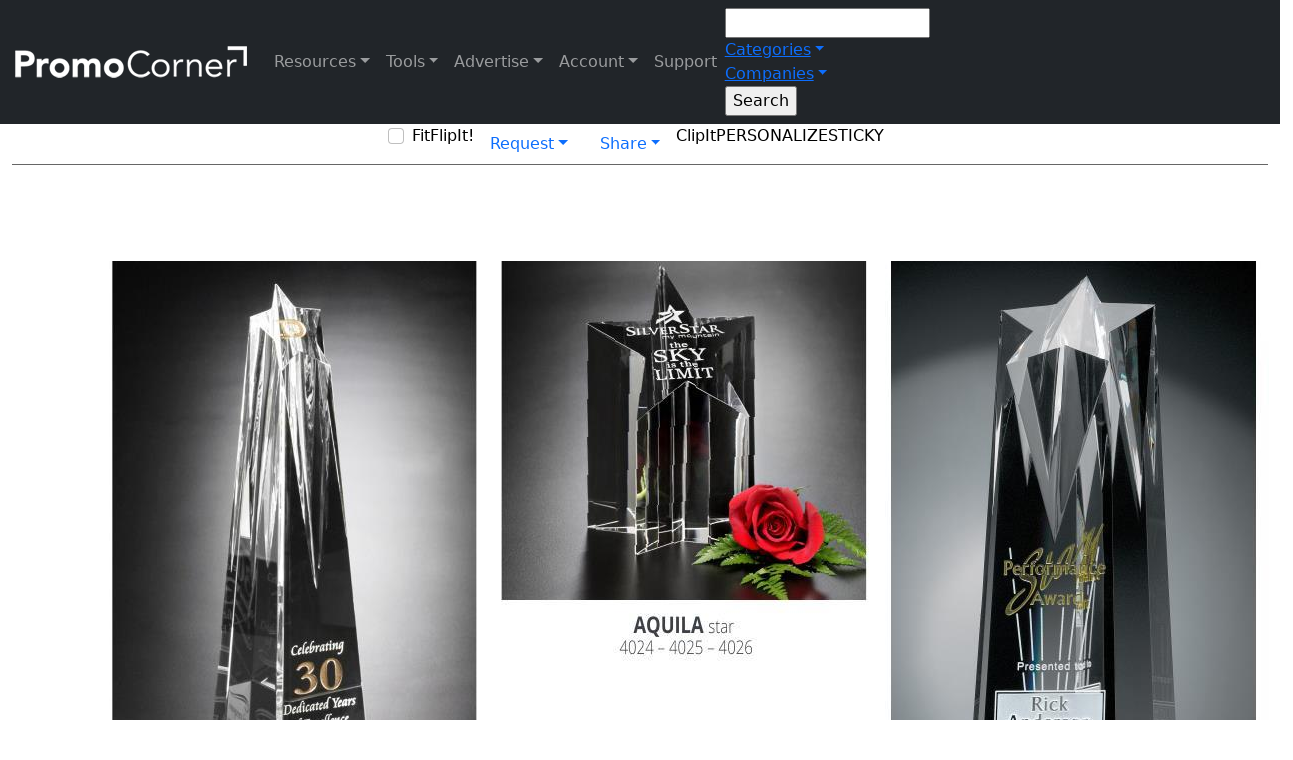

--- FILE ---
content_type: text/html; charset=utf-8
request_url: https://promocorner.com/promocatalogs/Crystal-D/Galleries-at-a-Glance-by-Crystal-D--Brand-It/?i=6121&p=52&pc=dc
body_size: 19686
content:



 



<!DOCTYPE html>

<html>
<head><title>
	Digital Catalog from Crystal D
</title><meta name="viewport" content="width=device-width, initial-scale=1, maximum-scale=2.0, user-scalable=yes" /><meta name="mobile-web-app-capable" content="yes" /><meta name="apple-mobile-web-app-capable" content="yes" /><meta id="Meta1" property="fb:app_id" content="322055884648647" /><meta name="verify-v1" content="WK7M1galaeIrjxr93QcCEtXFLv++XkpcUNtFQSbQj+M=" /><meta name="google-site-verification" content="8KciZGopR3w6w4jwPvG_hbtzJWvBYmNBj7hw7-2Lel8" /><meta name="msvalidate.01" content="B88FEA16EE08C3B5BFC3AFD0471C1043" /><meta name="msvalidate.01" content="0326DCBFBA89ECCF3784C4D2246C4B69" /><meta name="msvalidate.01" content="8F69FCAB118F961D6508DFE4DF82944D" /><meta name="wot-verification" content="9bd11fbccafe2e42c536" /><meta name="webutation-site-verification" content="webutationb05e47e96cb5151501afe86d9154fc9d" /><meta name="y_key" content="2b52a792dc0e0be2" /><meta name="theme-color" content="#003087" />
        <link rel="shortcut icon" href="/favicon.ico"></link>
        <link href="/Content/bootstrap.css?v5.2.3" rel="stylesheet"></link>
        <link href="/css/style.css?v1.0.93" rel="stylesheet"></link>
        <link href="/css/responsive.css?v1.0.77" rel="stylesheet"></link>
        <link href="/css/cropimage.css" rel="stylesheet"></link>
        <link href="https://fonts.googleapis.com/css2?family=Muli:wght@400;500&family=Birthstone&family=Open+Sans&family=Pacifico&family=Ultra" rel="stylesheet" />
        <link rel="stylesheet" href="https://cdnjs.cloudflare.com/ajax/libs/font-awesome/6.2.1/css/all.min.css">
        <link rel="preconnect" href="https://www.google.com" />
        <link rel="preconnect" href="https://www.gstatic.com" crossorigin />
    
        <meta id="meta_social_meta_description" name="description" content="Galleries at a Glance by Crystal D – Brand It! Featuring "></meta>
        <meta id="meta_social_meta_keywords" name="keywords" content=", "></meta>
        <meta id="meta_social_meta_ogtitle" property="og:title" content="Digital Catalog from Crystal D"></meta>
        <meta id="meta_social_meta_ogtype" property="og:type" content="article" typof=""></meta>
        <meta id="meta_social_meta_ogurl" property="og:url" content="https://promocorner.com/promocatalogs/Galleries-at-a-Glance-by-Crystal-D--Brand-It/?i=6121&amp;p=52&amp;pc=dc"></meta>
        <meta id="meta_social_meta_ogimage" property="og:image" content="https://cdnb.promocorner.com/dcfiles/3003/6121/images/normal/page52.jpg?v125202612855am"></meta>
        <meta id="meta_social_meta_ogdescription" property="og:description" content="Galleries at a Glance by Crystal D – Brand It! Featuring "></meta>
        <meta id="meta_social_meta_ogImageWidth" property="og:image:width" content="1256"></meta>
        <meta id="meta_social_meta_ogImageHeight" property="og:image:height" content="1631"></meta>
        <meta id="meta_social_meta_fbappid" property="fb:app_id" content="322055884648647"></meta>
        <meta id="meta_social_meta_twittercard" name="twitter:card" content="summary"></meta>
        <meta id="meta_social_meta_twittersite" name="twitter:site" content="@promocorner"></meta>
        <meta id="meta_social_meta_twittertitle" name="twitter:title" content="Digital Catalog from Crystal D"></meta>
        <meta id="meta_social_meta_twitterdescription" name="twitter:description" content="Galleries at a Glance by Crystal D – Brand It! Featuring "></meta>
        <meta id="meta_social_meta_twitterimage" name="twitter:image" content="https://cdnb.promocorner.com/dcfiles/3003/6121/images/normal/page52.jpg?v125202612855am"></meta>
    
        <script type="text/javascript">
            var onloadCallback = function () {
                renderCaptcha();
            };
        </script>
        <script src="https://www.google.com/recaptcha/api.js?onload=onloadCallback&render=explicit" async defer></script>
        <!-- Google tag (gtag.js) -->
        <script async src="https://www.googletagmanager.com/gtag/js?id=G-KPJVE5KLN7"></script>
        <script>
            window.dataLayer = window.dataLayer || [];
            function gtag() { dataLayer.push(arguments); }
            gtag('js', new Date());
            gtag('config', 'G-KPJVE5KLN7', {cookie_flags:'secure;samesite=none'});
        </script>
    </head>
<body id="body" class="pcscrollbar bg-white text-black">
    <form method="post" action="./?i=6121&amp;p=52&amp;pc=dc" id="form1">
<div class="aspNetHidden">
<input type="hidden" name="__EVENTTARGET" id="__EVENTTARGET" value="" />
<input type="hidden" name="__EVENTARGUMENT" id="__EVENTARGUMENT" value="" />
<input type="hidden" name="__VIEWSTATE" id="__VIEWSTATE" value="9Xr1ErL82k5iUMh9x3Bre4CJdWNpFHVbdBmj8MjiPnbcIeqKAANT1fH9Y13xckpTHWIH0RwitXpVGCDzOgjU/EwwsYzbwHupU1TBv9WElX9NekzpQQngzTszWDaLLCDwdVbvLf8wDI3rzZBLTDGiVLhAn0mot4Fx1KJ3mmKzcJOwqpPhkuFDQT02Pi+7gk8yA6By+bRVp8YUPCIc5kN/22qc/[base64]/[base64]/rJBsI1FgSC3jP76I+0ZvWA0cHwjuxH6KpUjZQUCfgbQOmUmALBvndWWi/uscChbLompylwNA2yCyxtDLTu07+nrPjjoVq/zYcU1u5eaXREhnUVRwPii2vwd672ftmTJebAbIBO9RxyD5Yhkn5Cno2/+HLxA+lkrowyY1+Q3mntxYYe8GpFQ8Tu0i8yOzJ81TdwKdb+YufqCyhkkh2nCTPPweInRhYEeCPGXyZjIiBXhZ20WNwlVi/ImQZ7cNnKqkvhpEssXx27Ji8Zv23F5HKriBRnF/[base64]/OACMqBO0Eq3o++DrnjBs+//EnR9/AfubuJLMhuwyRkkw++0JJIhyKB9jk6wsgd9MxyVc18guWbTeR+dG70QGqm3x8iZfVry/27t20zochHn8XJk1UrHODhNLPjl1MpIZwVTOpX69BimC1svD+kdhnYWUpba/S60yEf+ZoqNXCXmXbReuPbcq4n+s28La4plx+Ujwj9s5T4tLKASquOWfU22xEIDoXPBwo6/RX2jx/QCHQXQH38WuzyQkdbFdD1VxYlSzTptS5VkpkNWzEFV4N/hmLTNQp0NbzjMyxNWz5kwAkQabzp7J/PJUcZNMyStjK6nxkh2yiZNHgiAfObCdzFgaLCjs+IZ9oeLGEGcxW7q+wsd7+J5yuxJgqQjth0UgP4Eu+htlhiI92IwgcihFOuB2YwgqmFhfrqGSapQkTt5jwm+xzwMexufZmTnDgm0Xfv2vsAIfx7/9oL5Ht0rEAhq4TGLOcCC8NlMkYpgq1ANqmc5bHsF+k8qsHab9y+0cHmTDMSD1TOBz9CV5STLXGGSIRjll8hG5TH96tv01VAC+v43BYI0tY4Ks1vu+f6Dx2v3Gc6hiP+ZLIi3cfLOJ/2lqHcuiMxECWhYXVSLwvVn3jCTF+vJNN+578dBPmY6YjCG1BPrpbJ0FgljX2RJBMh1g8lVzNMeBY8+lcxfY7FHMXka3F7B2TSZ9FqzByHEJj3oKJB8BPFfECByE/y2zdaGSdZukIUFHzEG4057AowDYuDlJ2Ar83Cd5Jx25TcNq2S5NxysMLGyce8TQLaUrvOX4jMkc0ww5neL/8u5zrKPj5xUDUm0NoEXLMC5iEnxI2RRDaOYNJVdOmkgj//fiqBImewRwR3noVnYF0Dn9qT/570cjp6/ZUmqZJ/f+72mzUBacivPH5ng1hs/LQlhEYMs7fZcpBU2gR81+RYS/EDW19RLtpma4FWCsfhgtZG1iipAloDn07AG6DM0K/HU661a0JwgBRuirYP2PoSUTEkWed/UzgBiI8bGzw8wCjzh8hHYd/l2LtyA1oVwqjRqia3F4v02Sc3w+bjoSY+aBJW7Fozg8yL6mQMLPbcOL4yjX/38HRvdFQK68knNB3X/[base64]/ro8WYhlpih+Wp3+jv/fmIBkXounmLuGoNXSO+TSfw54joTNRmiDClpxJwacCrIWqHuvcpGeMlW7KEufeB1/[base64]/716VR01zOG4RDxF3NEsLcYFBqnyn9+bVYuE5Km23oGE73TjAB8MoFwboh5nCwkyOGFiCL+FtoVQUkryX6ZE9qzVYdcBvQ0Eb/pSukmDocH0Py/n6c7ytsoG+zUAEmD9mkXr1Ihq5u3Uhe2b98LgWOzy/FQRdCNCeL76jzAVmzX79c0Qd1L03Vghzxqyy19mm4W5wAt9OLMmzf+38qZHP6LNrL1FN0/k3otqg74e2ESO324X6XyfD/N7oIpDhlCDUAIqWmyAVc6DOiGmgo5OFqD0D6ocmfy1Af4VnZuTW0l2x4tSzByOYKRz8z/yqOGYRv1AzBmrLsnkve22lwafONgsRC9n7lLZZKJR+WRzRftT3JxFVdueCC5iQ3IWYKggxEXyUUQGMIQjHTNCpP4bxgyFzDVAzwy7heJCJpDE1pvIHt9b/B0Mjtt8BAo4wQGXN9t2nPJ/mDto+lRz36fYdnngZSIbZ8CYKxxhsRn+n6dvo7XwaJwzOD5uG2+mzIF6B+rlzt+ugNQ7lZ5C6xUQ/NzxjC4Pi/QGrBM3cRdYTulQFbDze5L/7/ft6jHudU50bQ8pybYn302er38q9D8hA3NnXXfVWtJADq8WzSkslD3EQ49P4WkAK40vD4SOAO0QZClkGuJ3j/wyDBpPowodBH9/Ljdlo7eNbUPtCvgTi2x7mM8+sbHt5yNIFARsNOtlbwJuyvwnTnD+U/9cVs4ullDCluIod7zarRpIIZ4Bl5yKwqM3/h76ZX8uWWhsACpPigSSaX4kvFbcbE8AHXzBVFAOQilyPK4ZNV9LSj88GRxlDaevLpb4Y0+TBbi6yfs+31LizT53InQhJkKxIhEkboYaPd/vbXryPPpa7V6AFQdhaWHcJxRbaQaqHeiMKs/vG1yIb3gknE9I1iQEiLlD08bXwhOMPs3sn+hI145BQPAWA8KRxPqDyc+nvJM0AL+edztYq3izPjIJA3vcMrdjI8gDR7gi6Iq8nBkHgmfbsKg/YjyaWmWly97hERsiibv46eWMQbCLpqnb3P+/5RARrbKxBWQ+rHJpAR6qu7ar6jaAHO1uNxNQ5K8hN8vL/trVci523Dwp7OnD0/qYRanvj7AZpVQXX3bT72XeT2ZEZc0bw2IVQ7sdOvyUcpmwkT50Uks7+2WelYd9tcJZl7o2NuLgBtEQyvS6L5k5Cxgsl73Nu4Q+mlht+iNwILnHBMlvNMNs22n31rUzL3AP/PymKM7tcE4HW1vu/NCJyZg1o7jh/2AMrxqMeM6Tk/[base64]/tCThRo/rNCiom8xHkwTGj9lM+ydeGcnu6o/Scytg7kUNzVhU+g6sUkXE9fSNa5ygAakqAi0nrHZMxjBVgxv3X8MFted+TrsCMh5Yysf9xgPlXRB7lWvpgBiGIyMLis6XNx9/dWEIEi+nFbjy4kVvE38fO8W+YqgaVA3XMWDFDcGKD0bqer7TTuU51hOLYajHeSg7YxcIBr+ZxClGBd8iJt5EuMRl6vmO6cMSB8SDUZVSmSjrF+vxY1s97CaeAzQkbOF3ms08R/gVdEh6Koua2KzbPq7Vuz2TZV2Nl1iF/dMduvmPPfSV+urr3EMkySNLW8tp95QTtnUKx5TrN24jKm1vXKh9xy6yKKiMtxnYF60Guis84kjVq0xPpotnV03sDniD0RbXnTinCz2ltvzf2nY+ZrBj7azMd2UOBs49tNp6pNHGCNm1A836moZ/75jolSUtz4hFiqoFDeR8KSDTSrKEHE2SMRIQJsqUEuUTh1Gxwx1iVfJ+jScMBg=" />
</div>

<script type="text/javascript">
//<![CDATA[
var theForm = document.forms['form1'];
if (!theForm) {
    theForm = document.form1;
}
function __doPostBack(eventTarget, eventArgument) {
    if (!theForm.onsubmit || (theForm.onsubmit() != false)) {
        theForm.__EVENTTARGET.value = eventTarget;
        theForm.__EVENTARGUMENT.value = eventArgument;
        theForm.submit();
    }
}
//]]>
</script>


<script src="/WebResource.axd?d=pynGkmcFUV13He1Qd6_TZM1akfoxu4PM1JOCVtyj5jU-Vjq3iKLRQcSXOD3QmNbeXuHFc1R2v2OXYmAgXwRnRA2&amp;t=638901382312636832" type="text/javascript"></script>


<script src="/ScriptResource.axd?d=NJmAwtEo3Ipnlaxl6CMhvpUx66BdvgTMAsGEBjKRrEb1RAuAEm65-HR0dPypVT1WlrdT1iAQqo9zIoKWk7eJwTGGSTUtApkeubwzK23GNm2FdPFuEqY1xmj1Y5AqG7Rh7QvOyJtW6f_HO1cfPS40t272MwtOYZDrloz1zPmTXzk1&amp;t=345ad968" type="text/javascript"></script>
<script src="/ScriptResource.axd?d=dwY9oWetJoJoVpgL6Zq8OD3yRmQGoRwebXtEv0P3IVVxCeU09OGuYx59v_NlVKvGL_i6PJMlWTbsPBr3MaCGs1FyDo0ODCF0O2GR46AR_JkrX4nY5zcFimIWKGEdcywOrxzxlRAIzlL5RyNWOZFJZFfR3YtgPkbTN6PlQIbBYgA1&amp;t=345ad968" type="text/javascript"></script>
<script src="../../../Scripts/jquery-3.7.1.min.js" type="text/javascript"></script>
<script src="../../../Scripts/jquery-ui.js" type="text/javascript"></script>
<script src="../../../Scripts/bootstrap.bundle.min.js?v5.2.3" type="text/javascript"></script>
<script src="../../../Scripts/jquery.ui.touch-punch.min.js" type="text/javascript"></script>
<script src="../../../Scripts/swipe.js" type="text/javascript"></script>
<script src="../../../Scripts/jquery.unveil.js" type="text/javascript"></script>
<script src="../../../Scripts/jquery.rwdImageMaps.min.js" type="text/javascript"></script>
<script src="../../../Scripts/promocorner.js?v1.0.7" type="text/javascript"></script>
<script src="../../../Scripts/stickynotes.js?v1.0.1" type="text/javascript"></script>
<script src="../../../Scripts/cropimage.js" type="text/javascript"></script>
<div class="aspNetHidden">

	<input type="hidden" name="__VIEWSTATEGENERATOR" id="__VIEWSTATEGENERATOR" value="6B30850A" />
	<input type="hidden" name="__EVENTVALIDATION" id="__EVENTVALIDATION" value="hI/8Zzmk5gzRrGEMy0R16fkCqwO+MzA8lHF7+pWrFSgxfAV/[base64]/UxNQmiS0nnefaRilq6IloHiBWXJLzRFIOQwLhAwqU1qSVCJG+Uree1hb1Jftk9XBTPp8/rHZ5jS6onx4ty3naFuGb3FX+vQzp1aym4CD+DjI+5m0O6F5t6/rpqaUJTBcXKwkLRDBjZtAJLtNdvmgPRrrnDNy+Tvii6Y2RKgoKhL0mP8nADuv2NOnEnLGsyrW4/g90YTU2wuDBmhthOGs2bnhhOjFDnTo8jDrDvqMtaa1VZQzS7MiBgVEmBAqwifjGp1OuTc2T+ILgyswJVCR6zYdsxTguBgGYHvjPvo47mjlY8REuciWoLVER+Q8gSSE2Moj44TmIJEBh8j/awLHgLaNJ9EAw/rVK2AN7PRRFbIXsOeVm9D6e/AER57aegHPlMRY0zKnOG9OovImMrStYgSBaVu5oFTaADD1RpbkxAcNaxRUr1kvbgQFGP8pzj3WKTyi57Lt1h9fuRf2GVrXHHUjggwPhg+qyN/RBhG+y6zUDteisGk8yuvH0Kcxx0In0bNw5t1NOq0RT5j7x41TADD/xlJSKaC6Ni0i3DtY4mg+BPBVlrPI7IjrbwBdTz4nbzQsvKmv1ObtcqUgnFqQBbIeDg9Df3MnYwRt6QXsVP+TB868qe4LJdl8wOCOFmLXBBwaXX6OklGSRbuV/xWVX4+UT1YIMT7jl7iUDRmeTPHGrccYn4DzaUPIVvjPrCIPWBexzD92+QfQ11zhihOQMM6eGS0PaI33UgCiZV0mlXRehVXF/3K924HADYyA3Lx1ZXp1x+YcalSLUoc+t8PVvyI1PGAL6215zuZJ81xeGhOTqGZqaEIxazwVelvL4Bl6ip+sOyHSwsvhxlWGrSVqdGDjCIQnaJh58+HS3/9zYlKoi5ld+fg2a1X+zdC1ZQdOAyu9aMb7BSCtnSPiiVpWwqQiFqQA7/iJtE=" />
</div>
        
            <div id="google_structered_data_pnl_google_structure" itemscope="" itemtype="https://schema.org/ImageObject">
	
                <img id="google_structered_data_img_google" itemprop="contentUrl" src="https://cdnb.promocorner.com/dcfiles/3003/6121/images/normal/page52.jpg?v125202612855am" style="display: none;" />
            
</div>
        
        
            <script type="text/javascript">
//<![CDATA[
Sys.WebForms.PageRequestManager._initialize('ctl00$script_manager$sm_master', 'form1', ['fctl00$nav$up_navbar','up_navbar','tctl00$nav$up_product_ddn','nav_up_product_ddn','tctl00$nav$up_company_ddn','nav_up_company_ddn','tctl00$bannerpopup$banner_popup$up_banner_overlay','bannerpopup_banner_popup_up_banner_overlay','tctl00$Content$ctrl_catalog_page$up_page_nav','Content_ctrl_catalog_page_up_page_nav','tctl00$Content$ctrl_catalog_page$ctrl_audioplayer$up_audio','Content_ctrl_catalog_page_ctrl_audioplayer_up_audio','tctl00$Content$ctrl_catalog_page$pf_offer_show','pf_offer_show','tctl00$Content$ctrl_catalog_page$up_more_thumbs_nav','up_more_thumbs_nav','tctl00$Content$ctrl_catalog_page$more_thumbs','more_thumbs','tctl00$overlays$up_overlays','up_overlays','tctl00$Footer$UpdatePanel2','Footer_UpdatePanel2','tctl00$Footer$up_addemaildb','Footer_up_addemaildb'], [], [], 300, 'ctl00');
//]]>
</script>

        


        
            <div id="up_loading_wrap" style="display:none;z-index: 999999">
	
                    <div id="up_loading">
                        <div class="spinner-border text-primary" role="status">
                          <span class="visually-hidden">Loading...</span>
                        </div>
                    </div>
                
</div>
        


        

        
            <div id="up_navbar" class="navbar navbar-expand-lg navbar-dark bg-dark">
	
                    <div class="container-fluid">
                        <a class="navbar-brand pj-logo-wrap" href="/">
                            <img src="../../../art/promocornerlogo_white.png" id="nav_img_site_logo" class="pj-logo pj-logo-nav" alt="PromoCorner" />
                        </a>
                        <button class="navbar-toggler" type="button" data-bs-toggle="collapse" data-bs-target="#navbarSupportedContent" aria-controls="navbarSupportedContent" aria-expanded="false" aria-label="Toggle navigation">
                            <span class="navbar-toggler-icon"></span>
                        </button>
                        <div class="collapse navbar-collapse navbar-collapse-pc" id="navbarSupportedContent">
                            
                            <ul class="navbar-nav mb-2 mb-lg-0 navbar-pc">
                                <li class="nav-item dropdown pc-na">
                                    <a class="nav-link dropdown-toggle" href="#" id="navbarDropdownResources" role="button" data-bs-toggle="dropdown" aria-expanded="false">Resources</a>
                                    <ul class="dropdown-menu dropdown-menu-dark pcscrollbar" aria-labelledby="navbarDropdownDResources">
                                        <li class="dropdown-item">
                                            <a href="../../../promooffers/" class="dropdown-link d-block">Promo Offers<br /><span class="dropdown-link-small">Product Specials</span></a>
                                        </li>
                                       <li class="dropdown-item">
                                            <a href="../../../promovideos/" class="dropdown-link d-block">Promo Videos<br /><span class="dropdown-link-small">Promotional Video Content</span></a>
                                        </li>
                                       <li class="dropdown-item">
                                            <a href="../../../promooffers/?co=1" class="dropdown-link d-block">Promo Closeouts<br /><span class="dropdown-link-small">Discontinued Products</span></a>
                                        </li>
                                       <li class="dropdown-item">
                                            <a href="../../" class="dropdown-link d-block">Promo Catalogs<br /><span class="dropdown-link-small">Digital Catalogs and Pages</span></a>
                                        </li>
                                       <li class="dropdown-item">
                                           <div id="nav_Panel1" class="dropdown-link d-block" onclick="flipIt(&#39;/promopages/&#39;);" style="cursor: pointer;">
		Promo Pages<br /><span class="dropdown-link-small">Largest Catalog In The Industry</span>
	</div>
                                        </li>
                                       <li class="dropdown-item">
                                            <a href="../../../promosource/" class="dropdown-link d-block">Promo Sourcing<br /><span class="dropdown-link-small">Source Products</span></a>
                                        </li>
                                       <li class="dropdown-item">
                                            <a href="../../../identitycollections/" class="dropdown-link d-block">Identity Collection<br /><span class="dropdown-link-small">Themed Promo Catalogs</span></a>
                                        </li>
                                       <li class="dropdown-item issafe">
                                            <a target="_blank" class="dropdown-link d-block" href="https://promojournal.com">PromoJournal<br /><span class="dropdown-link-small">Blogs, Videos, & Podcasts</span></a>
                                        </li>
                                       <li class="dropdown-item issafe">
                                            <a target="_blank" class="dropdown-link d-block" href="https://promoshow.com">PromoShow<br /><span class="dropdown-link-small">Virtual Tradeshow</span></a>
                                        </li>
                                    </ul>
                                </li>

                                <li class="nav-item dropdown issafe">
                                    <a class="nav-link dropdown-toggle" href="#" id="navbarDropdownDistributor" role="button" data-bs-toggle="dropdown" aria-expanded="false">Tools</a>
                                    <ul class="dropdown-menu dropdown-menu-dark pcscrollbar" aria-labelledby="navbarDropdownDistributor">
                                        <li class="dropdown-item">
                                            <a href="../../../connect/" class="dropdown-link d-block">connect.<br /><span class="dropdown-link-small">Distributor Marketing Tools</span></a>
                                        </li>
                                        <li><hr class="dropdown-divider ddn-divider">

                                        </li>
                                        <li class="dropdown-item">
                                            <a href="../../../promodirect/" class="dropdown-link d-block">Promo Direct<br /><span class="dropdown-link-small">Client-Safe Email Broadcasting</span></a>
                                        </li>
                                       <li class="dropdown-item">
                                            <a href="../../../mypromopages/" class="dropdown-link d-block">Promo Pages<br /><span class="dropdown-link-small">Create Digital Catalogs</span></a>
                                        </li>
                                       <li class="dropdown-item">
                                            <a href="../../../promosaver/" class="dropdown-link d-block">PromoSaver<br /><span class="dropdown-link-small">Content for Your Website</span></a>
                                        </li>
                                       <li class="dropdown-item">
                                            <a href="../../../findapc/" class="dropdown-link d-block">Find-A-PC<br /><span class="dropdown-link-small">Referrals</span></a>
                                        </li>
                                        
                                       
                                    </ul>
                                </li>
                                <li class="nav-item dropdown issafe">
                                    <a class="nav-link dropdown-toggle" href="#" id="navbarDropdownSupplier" role="button" data-bs-toggle="dropdown" aria-expanded="false">Advertise</a>
                                    <ul class="dropdown-menu dropdown-menu-dark pcscrollbar" aria-labelledby="navbarDropdownSupplier">
                                        <li class="dropdown-item">
                                            <a href="../../../pageflip/PromoCorner-2026-Media-Planner/?i=7659" class="dropdown-link d-block" target="_blank">Digital Marketing Services<br /><span class="dropdown-link-small">2026 Media Guide</span></a>
                                        </li>                                         
                                        <li><hr class="dropdown-divider ddn-divider">

                                        </li>
                                       <li class="dropdown-item">
                                            <a href="../../../aboutus" class="dropdown-link d-block">About Us<br /><span class="dropdown-link-small">Digitally Marketing Since 1999</span></a>
                                        </li>
                                        <li class="dropdown-item">
                                            <a href="../../../advertise/promoflash_platinum" class="dropdown-link d-block">PromoFlash Platinum<br /><span class="dropdown-link-small">Email Broadcasting with Priority Placement</span></a>
                                        </li>
                                        <li class="dropdown-item">
                                            <a href="../../../advertise/promoflash" class="dropdown-link d-block">PromoFlash<br /><span class="dropdown-link-small">Email Broadcasting</span></a>
                                        </li>
                                       <li class="dropdown-item">
                                            <a href="../../../advertise/pageflip_platinum" class="dropdown-link d-block">PageFlip Platinum<br /><span class="dropdown-link-small">Digital Catalog with Priority Placement</span></a>
                                        </li>
                                       <li class="dropdown-item">
                                            <a href="../../../advertise/pageflip" class="dropdown-link d-block">PageFlip<br /><span class="dropdown-link-small">Digital Catalog Creation</span></a>
                                        </li>
                                       <li class="dropdown-item">
                                            <a href="../../../advertise/promojournal" class="dropdown-link d-block">PromoJournal<br /><span class="dropdown-link-small">Content Advertising</span></a>
                                        </li>
                                       <li class="dropdown-item">
                                            <a href="../../../advertise/identity_collection" class="dropdown-link d-block">Identity Collection<br /><span class="dropdown-link-small">Themed Advertising</span></a>
                                        </li>
                                       <li class="dropdown-item">
                                            <a href="../../../advertise/promobanner" class="dropdown-link d-block">PromoBanners<br /><span class="dropdown-link-small">Website & Email Advertising</span></a>
                                        </li>
                                       <li class="dropdown-item">
                                            <a href="../../../advertise/promopopup" class="dropdown-link d-block">Pop-Up Banner<br /><span class="dropdown-link-small">Website & Email Advertising</span></a>
                                        </li>
                                       <li class="dropdown-item">
                                            <a href="../../../advertise/video_services" class="dropdown-link d-block">Video Services<br /><span class="dropdown-link-small">Video Product Spotlights</span></a>
                                        </li>
                                       <li class="dropdown-item">
                                            <a href="../../../advertise/sponsorship" class="dropdown-link d-block">Sponsorships<br /><span class="dropdown-link-small">Podcast & Video Advertising</span></a>
                                        </li>
                                       <li class="dropdown-item">
                                            <a href="../../../advertise/marketing_services" class="dropdown-link d-block">Marketing Services<br /><span class="dropdown-link-small">Artwork & Social Media Production</span></a>
                                        </li>
                                    </ul>
                                </li>
                                <li class="nav-item dropdown">
                                    <a class="nav-link dropdown-toggle" href="#" id="navbarDropdownSettings" role="button" data-bs-toggle="dropdown" aria-expanded="false">Account</a>
                                    <ul class="dropdown-menu dropdown-menu-dark" aria-labelledby="navbarDropdownSettings">
                                       <li class="dropdown-item">
                                           <a id="nav_lb_loggin" class="dropdown-link d-block" href="javascript:__doPostBack(&#39;ctl00$nav$lb_loggin&#39;,&#39;&#39;)">Login</a>
                                        </li>
                                        
                                        <li class="dropdown-item">
                                            <div class="light-mode-wrap">
                                                <span class="d-flex switch-label">
                                                    <span id="nav_sn_black_mode" class="white-mode-label"></span>
                                                    <span>Mode</span>
                                                </span>
                                                <label class="switch">
                                                    <input name="ctl00$nav$cb_mode" type="checkbox" id="nav_cb_mode" />
                                                    <span class="slider round" onclick="darkModeToggle();"></span>
                                                </label>
                                            </div>
                                        </li>
                                    </ul>
                                </li>
                                <span id="nav_Label1" class="nav-link" onclick="livechatrequest();" style="cursor: pointer;">Support</span>
                            </ul>

                            



                            <div id="nav_pnl_search_box" onkeypress="javascript:return WebForm_FireDefaultButton(event, &#39;nav_btn_search&#39;)" style="width:100%;">
		
                                <style>
                                    @media screen and (max-width:990px) {
                                        .navbar-collapse-pc {
                                            background-color: rgb(0, 0, 0);
                                            width: 100%;
                                            padding: 65px 15px 0;
                                            position: absolute;
                                            top: 62px;
                                            border-bottom: 2px solid #fff;
                                            left: 0;
                                            background: linear-gradient(90deg, rgba(31,56,130,1) 0%, rgba(125,165,236,1) 100%);
                                        }

                                        .home-search-cont {
                                            width: 96%;
                                            max-width: unset;
                                            left: 2%;
                                            position: absolute;
                                            top: 10px;
                                        }
                                    }
                                </style>
                                <div class="home-search-cont">
                                    <div class="sitesearch-wrap">
                                        <input name="ctl00$nav$txtbox_search" type="text" id="nav_txtbox_search" class="sitesearch-txtbx" />

                                        
                                            <div class="nav-item dropdown home-search-ddn  ddn-search-departments">
                                                <a class="dropdown-toggle dropdown-toggle ddn-product" href="#" id="navbarDropdownDepartments" role="button" data-bs-toggle="dropdown" aria-expanded="false">Categories</a>
                                                <ul class="dropdown-menu dropdown-menu-dark pcscrollbar" aria-labelledby="navbarDropdownDepartments">
                                                    <div id="nav_up_product_ddn">
			
                                                            <input type="hidden" name="ctl00$nav$hdn_product_ddn_loaded" id="hdn_product_ddn_loaded" />
                                                            <input type="submit" name="ctl00$nav$ddn_product_populate" value="Button" id="ddn_product_populate" class="d-none" />
                                                    
                                                            

                                                            
                                                    
                                                            
                                                        
		</div>     
                                                </ul>
                                            </div>
                                            <div class="nav-item dropdown home-search-ddn ddn-search-company issafe">
                                                <a class="dropdown-toggle ddn-company" href="#" id="navbarDropdownManufacturers" role="button" data-bs-toggle="dropdown" aria-expanded="false">Companies</a>
                                                <ul class="dropdown-menu dropdown-menu-dark pcscrollbar" aria-labelledby="navbarDropdownDepartments">
                                                    <div id="nav_up_company_ddn">
			
                                                            <input type="hidden" name="ctl00$nav$hdn_company_ddn_loaded" id="hdn_company_ddn_loaded" />
                                                            <input type="submit" name="ctl00$nav$ddn_company_populate" value="Button" id="ddn_company_populate" class="d-none" />
                                                            
                                                        
		</div> 
                                                </ul>
                                            </div>
                                        
                                
                                        <input type="submit" name="ctl00$nav$btn_search" value="Search" id="nav_btn_search" class="home-search-btn" />
                                    </div>
                                </div>
                            
	</div>
                            
                        </div>
                    </div>
                
</div>
        

        
            <div id="bannerpopup_banner_popup_up_banner_overlay">
	
        
    
</div>
        

        

        
    
    
    
    





<div class="d-flex flex-row flex-wrap justify-content-center align-items-start">
    <div class="pf-offer">

        <div id="Content_ctrl_catalog_page_up_page_nav">
	
                


<ul id="pf_offer_show_nav" class="d-flex flex-row justify-content-sm-center flex-nowrap nav" style="border-bottom: 1px solid #666; padding: 0 2vw; overflow-x: auto;">
    <li id="Content_ctrl_catalog_page_ctrl_page_nav_li_fitit" class="pf-more-offers-tab w-20 form-check ps-3">
        <input name="ctl00$Content$ctrl_catalog_page$ctrl_page_nav$cb_fit_to_window" type="checkbox" id="Content_ctrl_catalog_page_ctrl_page_nav_cb_fit_to_window" class="form-check-input cb_fit_to_window" onchange="fitToWindows(this);" />
        <label class="form-check-label" for="Content_ctrl_promoflash_page_ctrl_page_nav_cb_fit_to_window">
            Fit
        </label>
    </li>  
    

    
    
    <li class="pf-more-offers-tab w-20">
        <div id="Content_ctrl_catalog_page_ctrl_page_nav_flipit_btn" onclick="flipIt(&quot;https://promocorner.com/pageflip/Crystal-D/Galleries-at-a-Glance-by-Crystal-D--Brand-It/?i=6121&amp;p=52&quot;);">FlipIt!</div>
    </li>
    <li id="Content_ctrl_catalog_page_ctrl_page_nav_ddn_request" class="nav-item w-20">
        <a class="nav-link dropdown-toggle pf-more-offers-tab" href="#" id="navbarDropdownRequest" role="button" data-bs-toggle="dropdown" aria-expanded="false">Request</a>
        <ul class="dropdown-menu dropdown-menu-dark" aria-labelledby="navbarDropdownRequest">
            <li class="dropdown-item">
                <a id="Content_ctrl_catalog_page_ctrl_page_nav_lb_info" class="dropdown-link d-block" href="javascript:__doPostBack(&#39;ctl00$Content$ctrl_catalog_page$ctrl_page_nav$lb_info&#39;,&#39;&#39;)">Info</a>
            </li>                        
            <li class="dropdown-item">
                <a id="Content_ctrl_catalog_page_ctrl_page_nav_lb_sample" class="dropdown-link d-block" href="javascript:__doPostBack(&#39;ctl00$Content$ctrl_catalog_page$ctrl_page_nav$lb_sample&#39;,&#39;&#39;)">Sample</a>
            </li>
            <li class="dropdown-item">
                <a id="Content_ctrl_catalog_page_ctrl_page_nav_lb_quote" class="dropdown-link d-block" href="javascript:__doPostBack(&#39;ctl00$Content$ctrl_catalog_page$ctrl_page_nav$lb_quote&#39;,&#39;&#39;)">Quote</a>
            </li>
            <li class="dropdown-item">
                <a id="Content_ctrl_catalog_page_ctrl_page_nav_lb_order" class="dropdown-link d-block" href="javascript:__doPostBack(&#39;ctl00$Content$ctrl_catalog_page$ctrl_page_nav$lb_order&#39;,&#39;&#39;)">Order</a>
            </li>
        </ul>
    </li>
    <li id="Content_ctrl_catalog_page_ctrl_page_nav_li_share" class="nav-item w-20">
        <a class="nav-link dropdown-toggle pf-more-offers-tab" href="#" id="navbarDropdownShare" role="button" data-bs-toggle="dropdown" aria-expanded="false">Share</a>
        <ul class="dropdown-menu dropdown-menu-dark pcscrollbar" style="min-width: unset;" aria-labelledby="navbarDropdownShare">
            <li class="dropdown-item">
                <span id="Content_ctrl_catalog_page_ctrl_page_nav_lbl_copy_link" title="Click to copy client-safe link to clipboard" class="dropdown-link social-small fa-solid fa-copy" data-bs-toggle="tooltip" onclick="copyControlLink(&quot;https://www.promosaver.com/pageflip/?i=6121&amp;uid=9F474B6D91A6F786&quot;);" style="font-size: 31px; color: #d1d5d7; cursor: pointer;"></span>
            </li>            
            <li class="dropdown-item">
                <input type="image" name="ctl00$Content$ctrl_catalog_page$ctrl_page_nav$ib_Email" id="Content_ctrl_catalog_page_ctrl_page_nav_ib_Email" title="Email" class="dropdown-link social-small" data-bs-toggle="tooltip" src="https://promocorner.com/art/social/email-gray.png" />
            </li>
            <li class="dropdown-item">
                <input type="image" name="ctl00$Content$ctrl_catalog_page$ctrl_page_nav$ib_Facebook" id="Content_ctrl_catalog_page_ctrl_page_nav_ib_Facebook" title="Post to Facebook" class="dropdown-link social-small" data-bs-toggle="tooltip" src="https://promocorner.com/art/social/facebook-gray.png" />
            </li>
            <li class="dropdown-item">
                <input type="image" name="ctl00$Content$ctrl_catalog_page$ctrl_page_nav$ib_Twitter" id="Content_ctrl_catalog_page_ctrl_page_nav_ib_Twitter" title="Post to X" class="dropdown-link social-small" data-bs-toggle="tooltip" src="https://promocorner.com/art/social/twitter-gray.png" />
            </li>
            <li class="dropdown-item">
                <input type="image" name="ctl00$Content$ctrl_catalog_page$ctrl_page_nav$ib_LinkedIn" id="Content_ctrl_catalog_page_ctrl_page_nav_ib_LinkedIn" title="Post to LinkedIn" class="dropdown-link social-small" data-bs-toggle="tooltip" src="https://promocorner.com/art/social/linkedin-gray.png" />
            </li>
            <li class="dropdown-item">
                <input type="image" name="ctl00$Content$ctrl_catalog_page$ctrl_page_nav$ib_Pinterest" id="Content_ctrl_catalog_page_ctrl_page_nav_ib_Pinterest" title="Post to Pintrest" class="dropdown-link social-small" data-bs-toggle="tooltip" src="https://promocorner.com/art/social/pinterest-gray.png" />
            </li>
            <li class="dropdown-item">
                <input type="image" name="ctl00$Content$ctrl_catalog_page$ctrl_page_nav$ib_Embed" id="Content_ctrl_catalog_page_ctrl_page_nav_ib_Embed" title="Embed on a website" class="dropdown-link social-small" data-bs-toggle="tooltip" src="https://promocorner.com/art/social/embed-gray.png" />
            </li>
            <li class="dropdown-item">
                <a id="Content_ctrl_catalog_page_ctrl_page_nav_hl_download" title="Click to dowload PDF" class="dropdown-link social-small" data-bs-toggle="tooltip" href="../../../dcfiles/3003/6121/pdf/2023%20Galleries%20at%20a%20Glance%20Unbranded%20FINAL.pdf" target="_blank"><img title="Click to dowload PDF" src="../../../art/social/pdf-gray.png" alt="" /></a>
            </li>
            <li class="dropdown-item">
                <a id="Content_ctrl_catalog_page_ctrl_page_nav_hl_print" title="Print" class="dropdown-link social-small" data-bs-toggle="tooltip" href="../../../forms/print?c=dc&amp;i=6121&amp;is=52&amp;v=r&amp;pid=" target="_blank"><img title="Print" src="https://promocorner.com/art/social/print-gray.png" alt="" /></a>
            </li>
        </ul>
    </li>

    <li id="Content_ctrl_catalog_page_ctrl_page_nav_li_clipit" class="pf-more-offers-tab w-20">
        <div id="Content_ctrl_catalog_page_ctrl_page_nav_pnl_ClipIt" title="Click to take a screen grab of any part of the flyer to paste into emails and/or save to your account." class="dropdown-item" data-bs-toggle="tooltip" onclick="flipIt(&#39;/imageeditor/clipit?img=03B0F876B1F4036983C4552FF42A42A54004224B89708EBABE67AACCF9EB0854A0F99152D6590DFBCB8EC2AEF08F745B4692EB3D0AAB956DA69FD660386840F3B227BA7BE7E211119AD9D00E270C371FB8227A2DFBB45B07&#39;);">
		ClipIt
	</div>
    </li>   

    <li id="Content_ctrl_catalog_page_ctrl_page_nav_li_personalize" class="pf-more-offers-tab w-20 issafe">
        <a id="Content_ctrl_catalog_page_ctrl_page_nav_lb_personalize" title="Add you own logos and text to the media / Edit current personalization." class="dropdown-item" data-bs-toggle="tooltip" href="javascript:__doPostBack(&#39;ctl00$Content$ctrl_catalog_page$ctrl_page_nav$lb_personalize&#39;,&#39;&#39;)">PERSONALIZE</a>
    </li>            

    <li class="pf-more-offers-tab w-20 issafe">
        <a id="Content_ctrl_catalog_page_ctrl_page_nav_lb_add_sticky" title="Click to add a sticky note. You can use sticky notes to bookmark offers and catalog pages." class="dropdown-item" data-bs-toggle="tooltip" href="javascript:__doPostBack(&#39;ctl00$Content$ctrl_catalog_page$ctrl_page_nav$lb_add_sticky&#39;,&#39;&#39;)">STICKY</a>
    </li>


</ul>

            
</div>

        <div id="Content_ctrl_catalog_page_ctrl_audioplayer_up_audio">
	
        
    
</div>


        <div id="pf_offer_show" class="pf-offer-show">
	
                <input type="hidden" name="ctl00$Content$ctrl_catalog_page$hdn_CatalogID" id="hdn_CatalogID" />
                <input type="hidden" name="ctl00$Content$ctrl_catalog_page$hdn_Pageno" id="hdn_Pageno" />
                <input type="submit" name="ctl00$Content$ctrl_catalog_page$btn_refresh_ltrl" value="Button" id="btn_refresh_ltrl" style="display: none;" />
                <div id="sticky_note_new_52" draggable="true" title="Click and drag note to move." class="stickynote-wrap" style="display: none; z-index: 999999;"><i title="Click to save your sticky note." class="fas fa-save" onclick='saveNewNote("#txtbx_noteNew_52");'></i><i title="Click and hold to move note" class="fa-solid fa-grip-lines"></i><i title="Click to delete this sticky note." class="fas fa-trash" onclick="$(this).parent().toggle()"></i><textarea id="txtbx_noteNew_52" data-digicatdetid="52" Class="stickynote-text new" onmouseover="showNote(this);" onmouseout="condNote(this);" onclick="touchStickyNote(this);" onblur="blurStickyNote(this);" ></textarea></div>
                <div style="width: 96%; margin: 0 2%;"><img src="https://cdnb.promocorner.com/dcfiles/3003/6121/images/normal/page52.jpg?v125202612855am" class="cat-page" usemap="#cat-page" /><map name="cat-page"></map></div>
                
            
</div>
    </div>
    <div class="pf-more-offers">
        <div id="up_more_thumbs_nav" class="d-flex flex-row justify-content-center flex-nowrap" style="border-bottom: 1px solid #666;">
	
                <input type="hidden" name="ctl00$Content$ctrl_catalog_page$hdn_customerID" id="Content_ctrl_catalog_page_hdn_customerID" />
                <a id="Content_ctrl_catalog_page_lb_pages" class="pf-more-offers-tab" href="javascript:__doPostBack(&#39;ctl00$Content$ctrl_catalog_page$lb_pages&#39;,&#39;&#39;)">Pages</a>
                <a id="Content_ctrl_catalog_page_lb_catalogs" class="pf-more-offers-tab" href="javascript:__doPostBack(&#39;ctl00$Content$ctrl_catalog_page$lb_catalogs&#39;,&#39;&#39;)">Catalogs</a>
                
                <a id="Content_ctrl_catalog_page_lb_videos" class="pf-more-offers-tab" href="javascript:__doPostBack(&#39;ctl00$Content$ctrl_catalog_page$lb_videos&#39;,&#39;&#39;)">Videos</a>
                <a id="Content_ctrl_catalog_page_lb_socialmedia" class="pf-more-offers-tab" href="javascript:__doPostBack(&#39;ctl00$Content$ctrl_catalog_page$lb_socialmedia&#39;,&#39;&#39;)">Social</a>
                <a id="Content_ctrl_catalog_page_lb_contact" class="pf-more-offers-tab" href="javascript:__doPostBack(&#39;ctl00$Content$ctrl_catalog_page$lb_contact&#39;,&#39;&#39;)">Address</a>
            
</div>
        <div id="more_thumbs" class="more-thumbs">
	
                
                
                <input type="hidden" name="ctl00$Content$ctrl_catalog_page$ctrl_catalogpages_thumbs$hdn_CatalogPageType" id="Content_ctrl_catalog_page_ctrl_catalogpages_thumbs_hdn_CatalogPageType" />

<div style="text-align: center; padding: 0 0 10px 0">
    <span id="Content_ctrl_catalog_page_ctrl_catalogpages_thumbs_lbl_catalog_expiration"></span>
</div>

                
                
                
            
</div>
    </div>
</div>

    <script>
        $(document).ready(function () {
            bindBlankTargets();
            preventLink();
            fitToWindows();
            bindNoteDrag();
            setOfferShowHeight();
            setMoreThumbsHeight();
            bindImageMaps();
            showVideoTab();
        });

        var prm = Sys.WebForms.PageRequestManager.getInstance();
        prm.add_endRequest(function (sender, args) {
            bindBlankTargets();
            fitToWindows();
            bindNoteDrag();
            setOfferShowHeight();
            setMoreThumbsHeight();
            bindImageMaps();
            showVideoTab();
        });
    </script>

        
        
            <div id="up_overlays">
	
                    <input type="hidden" name="ctl00$overlays$hdn_productCode" id="hdn_productCode" value="DC" />
                    <input type="hidden" name="ctl00$overlays$hdn_productId" id="hdn_productId" value="6121" />
                    <input type="hidden" name="ctl00$overlays$hdn_productId_Sub" id="hdn_productId_Sub" value="52" />
                    <input type="hidden" name="ctl00$overlays$hdn_product_media_file" id="hdn_product_media_file" value="https://cdnb.promocorner.com/dcfiles/3003/6121/images/normal/page52.jpg?v125202612855am" />
                    <input type="hidden" name="ctl00$overlays$hdn_product_media_description" id="hdn_product_media_description" value="Galleries at a Glance by Crystal D – Brand It!" />
                    <input type="hidden" name="ctl00$overlays$hdn_product_version" id="hdn_product_version" />
                    <input type="hidden" name="ctl00$overlays$hdn_personalized_id" id="hdn_personalized_id" />
                    <input type="hidden" name="ctl00$overlays$hdn_customerID" id="hdn_customerID" value="3003" />
                    <input type="hidden" name="ctl00$overlays$hdn_companyLineName" id="hdn_companyLineName" value="Crystal D" />
                    <input type="hidden" name="ctl00$overlays$hdn_RequestCtrlType" id="overlays_hdn_RequestCtrlType" />
                    <input type="hidden" name="ctl00$overlays$hdn_digitalCatalogName" id="hdn_digitalCatalogName" />
                    <input type="hidden" name="ctl00$overlays$hdn_digitalCatalog_Pages" id="hdn_digitalCatalog_Pages" />
                    <input type="hidden" name="ctl00$overlays$hdn_digitalCatalog_Height" id="hdn_digitalCatalog_Height" />
                    <input type="hidden" name="ctl00$overlays$hdn_digitalCatalog_Width" id="hdn_digitalCatalog_Width" />
                    <input type="hidden" name="ctl00$overlays$hdn_department" id="hdn_department" />
                    <input type="hidden" name="ctl00$overlays$hdn_department_Sub" id="hdn_department_Sub" />
                    <input type="hidden" name="ctl00$overlays$hdn_videolinkid" id="hdn_videolinkid" />
                    <div id="flipit_wrap" class="flipit_wrap" onclick="hideFlipIt();">
                        <div class="flipit-mobile-close" onclick="hideFlipIt();">X</div>
                        <iframe id="flipit_iframe" class="flipit_iframe"></iframe>
                    </div>
                    
                    
                    
                    
                    
                
</div>
        

        <!-- BEGIN ProvideSupport.com Custom Images Chat Button Code -->
        <div id="ciqFxU" style="z-index: 100; position: absolute"></div>
        <div id="scqFxU" style="display: none"></div>
        <div id="sdqFxU" style="display: none"></div>
        <script type="text/javascript">var seqFxU = document.createElement("script"); seqFxU.type = "text/javascript"; var seqFxUs = "https://image.providesupport.com/js/0nkiy4qoaohhk1t3k5m9ux9230/safe-standard.js?ps_h=qFxU&ps_t=" + new Date().getTime(); setTimeout("seqFxU.src=seqFxUs;document.getElementById('sdqFxU').appendChild(seqFxU)", 1)</script>
        <!-- END ProvideSupport.com Custom Images Chat Button Code -->


        

                <div id="Footer_UpdatePanel2">
	
                        <div id="Footer_pnl_cookie_warning" class="cookie-panel">
		
                            By using our website, you agree to the storing of cookies on your device to enhance site navigation, analyze site usage, and assist in our marketing efforts.<br />
                            <a style="color: white; font-size: 10pt;" href="/w3c/privacy.aspx">Click Here to view our privacy policy</a>
                            <a id="Footer_lb_close_cookie_warning" class="close-cookie" href="javascript:__doPostBack(&#39;ctl00$Footer$lb_close_cookie_warning&#39;,&#39;&#39;)" style="font-weight:bold;">X</a>
                        
	</div>
                    
</div>

                <footer class="footer-placeholder">
                    <div id="Footer_pnl_footer" class="footer-wrap" onkeypress="javascript:return WebForm_FireDefaultButton(event, &#39;Footer_btn_signupemail&#39;)">
	
                    
                        <div class="row">
                           <div class="col-12 col-lg-4">
                               <div>
                                   Never miss a special. Sign-up today!
                                </div>
                               <div id="Footer_Panel4" class="d-flex flex-column flex-md-row justify-content-start" onkeypress="javascript:return WebForm_FireDefaultButton(event, &#39;Footer_btn_signupemail&#39;)">
		
                                   <div id="Footer_up_addemaildb">
			
                                           <div class="row">
                                               <div class="col-12">
                                                   <input name="ctl00$Footer$txtbx_signupemail" type="text" id="Footer_txtbx_signupemail" class="promooffer-input" placeholder="...email adddress" />
                                               </div>
                                           </div>
                                           <div class="row">
                                               <div class="col-12">
                                                   <div id="recaptcha" style="padding: 0 0 10px;" class="recaptcha"></div>
                                               </div>
                                           </div>
                                           <div class="row">
                                               <div class="col-12">
                                                   <input type="submit" name="ctl00$Footer$btn_signupemail" value="Subscribe!" id="Footer_btn_signupemail" class="btn btn-primary" />
                                               </div>
                                           </div>
                                           <div class="row">
                                               <div class="col-12">
                                                   
                                               </div>
                                           </div>
                                       
		</div>
                               
	</div>
                               <div class="d-flex flex-wrap align-content-md-start align-content-center">
                                   <a target="_blank" href="https://www.facebook.com/promocornerspecials"><img class="social-footer" src="/art/social/facebook-dark.png" /></a>
                                   <a target="_blank" href="https://www.instagram.com/promocorner/"><img class="social-footer" src="/art/social/Instagram-dark.png" /></a>
                                   <a target="_blank" href="https://www.linkedin.com/company/657342/"><img class="social-footer" src="/art/social/LinkedIn-dark.png" /></a>
                                   <a target="_blank" href="https://www.pinterest.com/promocorner/pins/"><img class="social-footer" src="/art/social/Pinterest-dark.png" /></a>
                                   <a target="_blank" href="https://twitter.com/promocorner"><img class="social-footer" src="/art/social/twitter-dark.png" /></a>
                                   <a target="_blank" href="https://www.youtube.com/PromoCornerVideos"><img class="social-footer" src="/art/social/youtube-dark.png" /></a>
                                   <a target="_blank" href="https://www.tiktok.com/@promocorner"><img class="social-footer" src="/art/social/tiktok-dark.png" /></a>
                               </div>
                           </div>
                           <div class="col-lg-4 order-3 order-lg-2">
                               <div class="row" style="text-align: center; margin: 3px 0">
                                   <div class="col-12" >
                                       <img src="/art/pciconshade_md.png" />
                                    </div>
                               </div>
                                <div class="row">
                                    <div class="col-12" style="text-align: center; margin: 3px 0">
                                        PO Box 505<br class="d-md-none" /><span class="d-none d-md-inline"> | </span>Middleboro, MA 02346<br class="d-block d-sm-none" /><br />Sales: 785.393.9583<br /><a id="Footer_HyperLink10" class="footer-nav-links dropdown-link" href="mailto:sales@promocorner.com">sales@promocorner.com</a>
                                    </div>
                                </div>
                                <div class="row">
                                    <div class="col-12" style="text-align: center; padding: 3px 0;">
                                        <a id="Footer_HyperLink9" class="footer-nav-links dropdown-link d-md-inline d-none" href="../../../w3c/privacy.aspx">Privacy Policy</a>
                                    </div>
                                </div>
                               <div class="row">
                                    <div class="col-12" style="text-align: center; padding: 3px 0;">
                                	        <span class="footer-nav-links dropdown-link d-md-inline d-none">&copy; 2026 PromotionCorner, LLC</span>
                                    </div>
                               </div>

                           </div>
                           <div class="col-lg-4 col-12 order-2 order-lg-3">
                               <div class="row">
                                   <div class="col-lg-4 col-12">
                                       <div class="footer-item-header">Resources</div>
                                        <a id="Footer_HyperLink2" class="footer-nav-links dropdown-link d-block" href="../../../promooffers">Promo Offers</a>
                                        <a id="Footer_HyperLink11" class="footer-nav-links dropdown-link d-block" href="../../../promooffers/?co=1">Promo Closeouts</a>
                                        <a id="Footer_HyperLink3" class="footer-nav-links dropdown-link d-block" href="../../../promocatalogs">Promo Catalogs</a>
                                        <a id="Footer_HyperLink12" class="footer-nav-links dropdown-link d-block" onclick="flipIt(&#39;/promopages/&#39;);" href="../../../#">Promo Pages</a>
                                        <a id="Footer_HyperLink4" class="footer-nav-links dropdown-link d-block" href="../../../promosource">Promo Sourcing</a>
                                        <a id="Footer_HyperLink5" class="footer-nav-links dropdown-link d-block" href="../../../promojournal">PromoJournal</a>
                                   </div>
                                   <div class="col-lg-4 col-12">
                                       <div class="footer-item-header">Tools</div>
                                        <a id="Footer_HyperLink6" title="Email Broadcasting using our content" class="footer-nav-links dropdown-link d-block" href="../../../promooffers">PromoDirect</a>
                                        <a id="Footer_HyperLink7" title="Customized and personalized digital catalog creation using our content." class="footer-nav-links dropdown-link d-block" href="../../../promooffers/?co=1">Promo Pages</a>
                                        <a id="Footer_HyperLink8" title="Website content" class="footer-nav-links dropdown-link d-block" href="../../../promocatalogs">Promo Plus</a>
                                        <a id="Footer_HyperLink13" title="Website content" class="footer-nav-links dropdown-link d-block" href="../../../promocatalogs">Referrals</a>
                                   </div>
                                   <div class="col-lg-4 col-12">
                                        <div class="footer-item-header">Advertise</div>
                                        <a href="../../../aboutus" class="footer-nav-links dropdown-link d-block" title="Digitally Marketing Since 1999">About Us</a>
                                        <a href="../../../advertise/promoflash_platinum" class="footer-nav-links dropdown-link d-block" title="Email Broadcasting with Priority Placement">PromoFlash Platinum</a>
                                        <a href="../../../advertise/promoflash" class="footer-nav-links dropdown-link d-block" title="Email Broadcasting">PromoFlash</a>
                                        <a href="../../../advertise/pageflip" class="footer-nav-links dropdown-link d-block" title="Digital Catalog Creation">PageFlips</a>
                                        <a href="../../../advertise/promojournal" class="footer-nav-links dropdown-link d-block" title="Content Advertising">PromoJournal</a>
                                        <a href="../../../advertise/identity_collection" class="footer-nav-links dropdown-link d-block" title="Themed Advertising">Identity Collection</a>
                                        <a href="../../../advertise/promobanner" class="footer-nav-links dropdown-link d-block" title="Website &amp; Email Advertising">PromoBanners</a>
                                        <a href="../../../advertise/promopopup" class="footer-nav-links dropdown-link d-block" title="Website &amp; Email Advertising">PromoPopups</a>
                                        <a href="../../../advertise/" class="footer-nav-links dropdown-link d-block" title="Video Production">PromoErrday</a>
                                        <a href="../../../advertise/marketing_services" class="footer-nav-links dropdown-link d-block" title="Artwork and Social Media Production">Marketing Services</a>

                                   </div>
                               </div>
                           </div>
                        </div>
                  
                    
</div>

					
                </footer>

        
    

<script type="text/javascript">
//<![CDATA[
Sys.Application.add_init(function() {
    $create(Sys.UI._UpdateProgress, {"associatedUpdatePanelId":null,"displayAfter":500,"dynamicLayout":true}, null, null, $get("up_loading_wrap"));
});
//]]>
</script>
</form>
</body>
</html>


--- FILE ---
content_type: application/javascript; charset=utf-8
request_url: https://image.providesupport.com/js/0nkiy4qoaohhk1t3k5m9ux9230/safe-standard.js?ps_h=qFxU&ps_t=1769322536232
body_size: 407
content:
(function(){var p=[4,'safe-standard','qFxU','BMN5RpEQlwXLKmsM','scqFxU','ciqFxU',50,50,1,1,1,1,1,191,271,'https://messenger.providesupport.com','0nkiy4qoaohhk1t3k5m9ux9230','',false,true,true,30,60,'https://image.providesupport.com','0nkiy4qoaohhk1t3k5m9ux9230','','',false,'bottom:20px;right:20px;','','','','https://vm.providesupport.com/0nkiy4qoaohhk1t3k5m9ux9230',true,'width=400px,height=570px','https://vm.providesupport.com/js/starter/starter.js','messengerDefaultSize=width%3A400px%3Bheight%3A570px&showButtonWithCode=false',1715953057561,{"enabled":false},'http://','https://vm.providesupport.com','','https://vm.providesupport.com/defres/company/messenger/css-js/weightless/000080/styles.js','','https://chatapi.providesupport.com/v1/visitor/sids','en',1,false,'Live chat online','Live chat offline','https://admin.providesupport.com','',,,1340391439529,false,true,'https://image.providesupport.com/image/0nkiy4qoaohhk1t3k5m9ux9230/online-677894770.gif','https://image.providesupport.com/image/0nkiy4qoaohhk1t3k5m9ux9230/offline-147647668.gif','89','29','89','29','',,,,,,];var w=window,d=document;w.psRSS?w.psRSS(p):(w.psPDSS||(w.psPDSS=[]),w.psPDSS.push(p));var s=d.createElement('script');s.src='https://image.providesupport.com/sjs/static.js';d.body.appendChild(s)})()